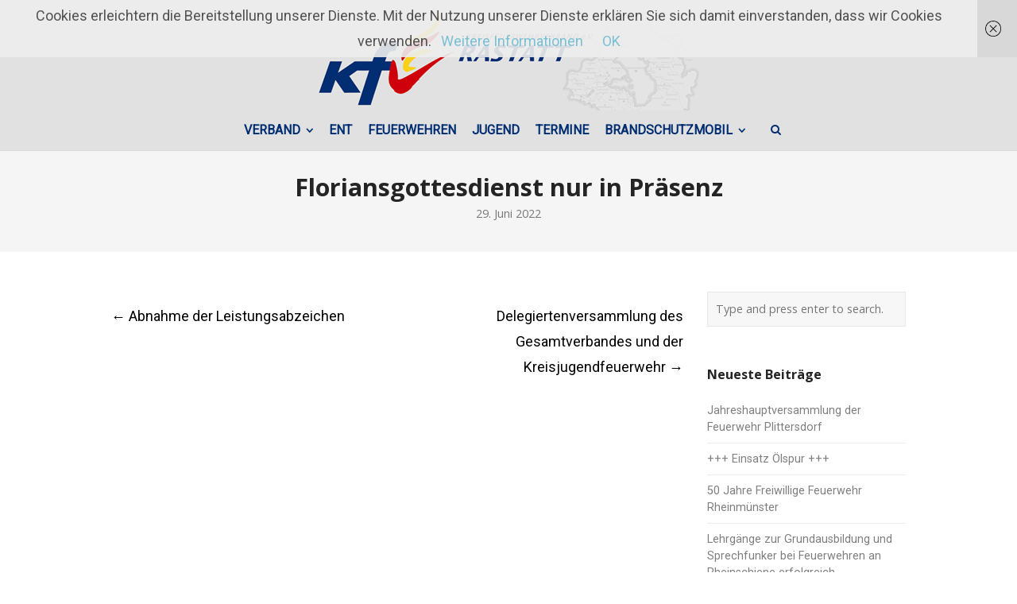

--- FILE ---
content_type: text/html; charset=UTF-8
request_url: https://kfv-rastatt.de/Termine/floriansgottesdienst-3
body_size: 14426
content:
<!DOCTYPE html>
<html lang="de">
<head>
	<meta charset="UTF-8">
	<meta name="viewport" content="width=device-width, initial-scale=1">
	<link rel="profile" href="http://gmpg.org/xfn/11">
	<link rel="pingback" href="https://kfv-rastatt.de/xmlrpc.php">
	<title>Floriansgottesdienst nur in Präsenz | Kreisfeuerwehrverband Rastatt</title>
<meta name='robots' content='max-image-preview:large' />
<link rel='dns-prefetch' href='//fonts.googleapis.com' />
<link rel="alternate" type="application/rss+xml" title="Kreisfeuerwehrverband Rastatt &raquo; Feed" href="https://kfv-rastatt.de/feed" />
<link rel="alternate" type="application/rss+xml" title="Kreisfeuerwehrverband Rastatt &raquo; Kommentar-Feed" href="https://kfv-rastatt.de/comments/feed" />
<link rel="alternate" title="oEmbed (JSON)" type="application/json+oembed" href="https://kfv-rastatt.de/wp-json/oembed/1.0/embed?url=https%3A%2F%2Fkfv-rastatt.de%2FTermine%2Ffloriansgottesdienst-3" />
<link rel="alternate" title="oEmbed (XML)" type="text/xml+oembed" href="https://kfv-rastatt.de/wp-json/oembed/1.0/embed?url=https%3A%2F%2Fkfv-rastatt.de%2FTermine%2Ffloriansgottesdienst-3&#038;format=xml" />
<style id='wp-img-auto-sizes-contain-inline-css' type='text/css'>
img:is([sizes=auto i],[sizes^="auto," i]){contain-intrinsic-size:3000px 1500px}
/*# sourceURL=wp-img-auto-sizes-contain-inline-css */
</style>
<style id='wp-emoji-styles-inline-css' type='text/css'>

	img.wp-smiley, img.emoji {
		display: inline !important;
		border: none !important;
		box-shadow: none !important;
		height: 1em !important;
		width: 1em !important;
		margin: 0 0.07em !important;
		vertical-align: -0.1em !important;
		background: none !important;
		padding: 0 !important;
	}
/*# sourceURL=wp-emoji-styles-inline-css */
</style>
<style id='wp-block-library-inline-css' type='text/css'>
:root{--wp-block-synced-color:#7a00df;--wp-block-synced-color--rgb:122,0,223;--wp-bound-block-color:var(--wp-block-synced-color);--wp-editor-canvas-background:#ddd;--wp-admin-theme-color:#007cba;--wp-admin-theme-color--rgb:0,124,186;--wp-admin-theme-color-darker-10:#006ba1;--wp-admin-theme-color-darker-10--rgb:0,107,160.5;--wp-admin-theme-color-darker-20:#005a87;--wp-admin-theme-color-darker-20--rgb:0,90,135;--wp-admin-border-width-focus:2px}@media (min-resolution:192dpi){:root{--wp-admin-border-width-focus:1.5px}}.wp-element-button{cursor:pointer}:root .has-very-light-gray-background-color{background-color:#eee}:root .has-very-dark-gray-background-color{background-color:#313131}:root .has-very-light-gray-color{color:#eee}:root .has-very-dark-gray-color{color:#313131}:root .has-vivid-green-cyan-to-vivid-cyan-blue-gradient-background{background:linear-gradient(135deg,#00d084,#0693e3)}:root .has-purple-crush-gradient-background{background:linear-gradient(135deg,#34e2e4,#4721fb 50%,#ab1dfe)}:root .has-hazy-dawn-gradient-background{background:linear-gradient(135deg,#faaca8,#dad0ec)}:root .has-subdued-olive-gradient-background{background:linear-gradient(135deg,#fafae1,#67a671)}:root .has-atomic-cream-gradient-background{background:linear-gradient(135deg,#fdd79a,#004a59)}:root .has-nightshade-gradient-background{background:linear-gradient(135deg,#330968,#31cdcf)}:root .has-midnight-gradient-background{background:linear-gradient(135deg,#020381,#2874fc)}:root{--wp--preset--font-size--normal:16px;--wp--preset--font-size--huge:42px}.has-regular-font-size{font-size:1em}.has-larger-font-size{font-size:2.625em}.has-normal-font-size{font-size:var(--wp--preset--font-size--normal)}.has-huge-font-size{font-size:var(--wp--preset--font-size--huge)}.has-text-align-center{text-align:center}.has-text-align-left{text-align:left}.has-text-align-right{text-align:right}.has-fit-text{white-space:nowrap!important}#end-resizable-editor-section{display:none}.aligncenter{clear:both}.items-justified-left{justify-content:flex-start}.items-justified-center{justify-content:center}.items-justified-right{justify-content:flex-end}.items-justified-space-between{justify-content:space-between}.screen-reader-text{border:0;clip-path:inset(50%);height:1px;margin:-1px;overflow:hidden;padding:0;position:absolute;width:1px;word-wrap:normal!important}.screen-reader-text:focus{background-color:#ddd;clip-path:none;color:#444;display:block;font-size:1em;height:auto;left:5px;line-height:normal;padding:15px 23px 14px;text-decoration:none;top:5px;width:auto;z-index:100000}html :where(.has-border-color){border-style:solid}html :where([style*=border-top-color]){border-top-style:solid}html :where([style*=border-right-color]){border-right-style:solid}html :where([style*=border-bottom-color]){border-bottom-style:solid}html :where([style*=border-left-color]){border-left-style:solid}html :where([style*=border-width]){border-style:solid}html :where([style*=border-top-width]){border-top-style:solid}html :where([style*=border-right-width]){border-right-style:solid}html :where([style*=border-bottom-width]){border-bottom-style:solid}html :where([style*=border-left-width]){border-left-style:solid}html :where(img[class*=wp-image-]){height:auto;max-width:100%}:where(figure){margin:0 0 1em}html :where(.is-position-sticky){--wp-admin--admin-bar--position-offset:var(--wp-admin--admin-bar--height,0px)}@media screen and (max-width:600px){html :where(.is-position-sticky){--wp-admin--admin-bar--position-offset:0px}}

/*# sourceURL=wp-block-library-inline-css */
</style><link rel='stylesheet' id='wc-blocks-style-css' href='https://kfv-rastatt.de/wp-content/plugins/woocommerce/assets/client/blocks/wc-blocks.css?ver=wc-10.4.3' type='text/css' media='all' />
<style id='global-styles-inline-css' type='text/css'>
:root{--wp--preset--aspect-ratio--square: 1;--wp--preset--aspect-ratio--4-3: 4/3;--wp--preset--aspect-ratio--3-4: 3/4;--wp--preset--aspect-ratio--3-2: 3/2;--wp--preset--aspect-ratio--2-3: 2/3;--wp--preset--aspect-ratio--16-9: 16/9;--wp--preset--aspect-ratio--9-16: 9/16;--wp--preset--color--black: #000000;--wp--preset--color--cyan-bluish-gray: #abb8c3;--wp--preset--color--white: #ffffff;--wp--preset--color--pale-pink: #f78da7;--wp--preset--color--vivid-red: #cf2e2e;--wp--preset--color--luminous-vivid-orange: #ff6900;--wp--preset--color--luminous-vivid-amber: #fcb900;--wp--preset--color--light-green-cyan: #7bdcb5;--wp--preset--color--vivid-green-cyan: #00d084;--wp--preset--color--pale-cyan-blue: #8ed1fc;--wp--preset--color--vivid-cyan-blue: #0693e3;--wp--preset--color--vivid-purple: #9b51e0;--wp--preset--gradient--vivid-cyan-blue-to-vivid-purple: linear-gradient(135deg,rgb(6,147,227) 0%,rgb(155,81,224) 100%);--wp--preset--gradient--light-green-cyan-to-vivid-green-cyan: linear-gradient(135deg,rgb(122,220,180) 0%,rgb(0,208,130) 100%);--wp--preset--gradient--luminous-vivid-amber-to-luminous-vivid-orange: linear-gradient(135deg,rgb(252,185,0) 0%,rgb(255,105,0) 100%);--wp--preset--gradient--luminous-vivid-orange-to-vivid-red: linear-gradient(135deg,rgb(255,105,0) 0%,rgb(207,46,46) 100%);--wp--preset--gradient--very-light-gray-to-cyan-bluish-gray: linear-gradient(135deg,rgb(238,238,238) 0%,rgb(169,184,195) 100%);--wp--preset--gradient--cool-to-warm-spectrum: linear-gradient(135deg,rgb(74,234,220) 0%,rgb(151,120,209) 20%,rgb(207,42,186) 40%,rgb(238,44,130) 60%,rgb(251,105,98) 80%,rgb(254,248,76) 100%);--wp--preset--gradient--blush-light-purple: linear-gradient(135deg,rgb(255,206,236) 0%,rgb(152,150,240) 100%);--wp--preset--gradient--blush-bordeaux: linear-gradient(135deg,rgb(254,205,165) 0%,rgb(254,45,45) 50%,rgb(107,0,62) 100%);--wp--preset--gradient--luminous-dusk: linear-gradient(135deg,rgb(255,203,112) 0%,rgb(199,81,192) 50%,rgb(65,88,208) 100%);--wp--preset--gradient--pale-ocean: linear-gradient(135deg,rgb(255,245,203) 0%,rgb(182,227,212) 50%,rgb(51,167,181) 100%);--wp--preset--gradient--electric-grass: linear-gradient(135deg,rgb(202,248,128) 0%,rgb(113,206,126) 100%);--wp--preset--gradient--midnight: linear-gradient(135deg,rgb(2,3,129) 0%,rgb(40,116,252) 100%);--wp--preset--font-size--small: 13px;--wp--preset--font-size--medium: 20px;--wp--preset--font-size--large: 36px;--wp--preset--font-size--x-large: 42px;--wp--preset--spacing--20: 0.44rem;--wp--preset--spacing--30: 0.67rem;--wp--preset--spacing--40: 1rem;--wp--preset--spacing--50: 1.5rem;--wp--preset--spacing--60: 2.25rem;--wp--preset--spacing--70: 3.38rem;--wp--preset--spacing--80: 5.06rem;--wp--preset--shadow--natural: 6px 6px 9px rgba(0, 0, 0, 0.2);--wp--preset--shadow--deep: 12px 12px 50px rgba(0, 0, 0, 0.4);--wp--preset--shadow--sharp: 6px 6px 0px rgba(0, 0, 0, 0.2);--wp--preset--shadow--outlined: 6px 6px 0px -3px rgb(255, 255, 255), 6px 6px rgb(0, 0, 0);--wp--preset--shadow--crisp: 6px 6px 0px rgb(0, 0, 0);}:where(.is-layout-flex){gap: 0.5em;}:where(.is-layout-grid){gap: 0.5em;}body .is-layout-flex{display: flex;}.is-layout-flex{flex-wrap: wrap;align-items: center;}.is-layout-flex > :is(*, div){margin: 0;}body .is-layout-grid{display: grid;}.is-layout-grid > :is(*, div){margin: 0;}:where(.wp-block-columns.is-layout-flex){gap: 2em;}:where(.wp-block-columns.is-layout-grid){gap: 2em;}:where(.wp-block-post-template.is-layout-flex){gap: 1.25em;}:where(.wp-block-post-template.is-layout-grid){gap: 1.25em;}.has-black-color{color: var(--wp--preset--color--black) !important;}.has-cyan-bluish-gray-color{color: var(--wp--preset--color--cyan-bluish-gray) !important;}.has-white-color{color: var(--wp--preset--color--white) !important;}.has-pale-pink-color{color: var(--wp--preset--color--pale-pink) !important;}.has-vivid-red-color{color: var(--wp--preset--color--vivid-red) !important;}.has-luminous-vivid-orange-color{color: var(--wp--preset--color--luminous-vivid-orange) !important;}.has-luminous-vivid-amber-color{color: var(--wp--preset--color--luminous-vivid-amber) !important;}.has-light-green-cyan-color{color: var(--wp--preset--color--light-green-cyan) !important;}.has-vivid-green-cyan-color{color: var(--wp--preset--color--vivid-green-cyan) !important;}.has-pale-cyan-blue-color{color: var(--wp--preset--color--pale-cyan-blue) !important;}.has-vivid-cyan-blue-color{color: var(--wp--preset--color--vivid-cyan-blue) !important;}.has-vivid-purple-color{color: var(--wp--preset--color--vivid-purple) !important;}.has-black-background-color{background-color: var(--wp--preset--color--black) !important;}.has-cyan-bluish-gray-background-color{background-color: var(--wp--preset--color--cyan-bluish-gray) !important;}.has-white-background-color{background-color: var(--wp--preset--color--white) !important;}.has-pale-pink-background-color{background-color: var(--wp--preset--color--pale-pink) !important;}.has-vivid-red-background-color{background-color: var(--wp--preset--color--vivid-red) !important;}.has-luminous-vivid-orange-background-color{background-color: var(--wp--preset--color--luminous-vivid-orange) !important;}.has-luminous-vivid-amber-background-color{background-color: var(--wp--preset--color--luminous-vivid-amber) !important;}.has-light-green-cyan-background-color{background-color: var(--wp--preset--color--light-green-cyan) !important;}.has-vivid-green-cyan-background-color{background-color: var(--wp--preset--color--vivid-green-cyan) !important;}.has-pale-cyan-blue-background-color{background-color: var(--wp--preset--color--pale-cyan-blue) !important;}.has-vivid-cyan-blue-background-color{background-color: var(--wp--preset--color--vivid-cyan-blue) !important;}.has-vivid-purple-background-color{background-color: var(--wp--preset--color--vivid-purple) !important;}.has-black-border-color{border-color: var(--wp--preset--color--black) !important;}.has-cyan-bluish-gray-border-color{border-color: var(--wp--preset--color--cyan-bluish-gray) !important;}.has-white-border-color{border-color: var(--wp--preset--color--white) !important;}.has-pale-pink-border-color{border-color: var(--wp--preset--color--pale-pink) !important;}.has-vivid-red-border-color{border-color: var(--wp--preset--color--vivid-red) !important;}.has-luminous-vivid-orange-border-color{border-color: var(--wp--preset--color--luminous-vivid-orange) !important;}.has-luminous-vivid-amber-border-color{border-color: var(--wp--preset--color--luminous-vivid-amber) !important;}.has-light-green-cyan-border-color{border-color: var(--wp--preset--color--light-green-cyan) !important;}.has-vivid-green-cyan-border-color{border-color: var(--wp--preset--color--vivid-green-cyan) !important;}.has-pale-cyan-blue-border-color{border-color: var(--wp--preset--color--pale-cyan-blue) !important;}.has-vivid-cyan-blue-border-color{border-color: var(--wp--preset--color--vivid-cyan-blue) !important;}.has-vivid-purple-border-color{border-color: var(--wp--preset--color--vivid-purple) !important;}.has-vivid-cyan-blue-to-vivid-purple-gradient-background{background: var(--wp--preset--gradient--vivid-cyan-blue-to-vivid-purple) !important;}.has-light-green-cyan-to-vivid-green-cyan-gradient-background{background: var(--wp--preset--gradient--light-green-cyan-to-vivid-green-cyan) !important;}.has-luminous-vivid-amber-to-luminous-vivid-orange-gradient-background{background: var(--wp--preset--gradient--luminous-vivid-amber-to-luminous-vivid-orange) !important;}.has-luminous-vivid-orange-to-vivid-red-gradient-background{background: var(--wp--preset--gradient--luminous-vivid-orange-to-vivid-red) !important;}.has-very-light-gray-to-cyan-bluish-gray-gradient-background{background: var(--wp--preset--gradient--very-light-gray-to-cyan-bluish-gray) !important;}.has-cool-to-warm-spectrum-gradient-background{background: var(--wp--preset--gradient--cool-to-warm-spectrum) !important;}.has-blush-light-purple-gradient-background{background: var(--wp--preset--gradient--blush-light-purple) !important;}.has-blush-bordeaux-gradient-background{background: var(--wp--preset--gradient--blush-bordeaux) !important;}.has-luminous-dusk-gradient-background{background: var(--wp--preset--gradient--luminous-dusk) !important;}.has-pale-ocean-gradient-background{background: var(--wp--preset--gradient--pale-ocean) !important;}.has-electric-grass-gradient-background{background: var(--wp--preset--gradient--electric-grass) !important;}.has-midnight-gradient-background{background: var(--wp--preset--gradient--midnight) !important;}.has-small-font-size{font-size: var(--wp--preset--font-size--small) !important;}.has-medium-font-size{font-size: var(--wp--preset--font-size--medium) !important;}.has-large-font-size{font-size: var(--wp--preset--font-size--large) !important;}.has-x-large-font-size{font-size: var(--wp--preset--font-size--x-large) !important;}
/*# sourceURL=global-styles-inline-css */
</style>

<style id='classic-theme-styles-inline-css' type='text/css'>
/*! This file is auto-generated */
.wp-block-button__link{color:#fff;background-color:#32373c;border-radius:9999px;box-shadow:none;text-decoration:none;padding:calc(.667em + 2px) calc(1.333em + 2px);font-size:1.125em}.wp-block-file__button{background:#32373c;color:#fff;text-decoration:none}
/*# sourceURL=/wp-includes/css/classic-themes.min.css */
</style>
<link rel='stylesheet' id='contact-form-7-css' href='https://kfv-rastatt.de/wp-content/plugins/contact-form-7/includes/css/styles.css?ver=6.1.4' type='text/css' media='all' />
<style id='woocommerce-inline-inline-css' type='text/css'>
.woocommerce form .form-row .required { visibility: visible; }
/*# sourceURL=woocommerce-inline-inline-css */
</style>
<link rel='stylesheet' id='create-fonts-css' href='//fonts.googleapis.com/css?family=Montserrat%3A400%2C700%7COpen+Sans%3A300%2C400%2C700%2C300italic%2C400italic%2C700italic&#038;subset=latin%2Clatin-ext' type='text/css' media='all' />
<link rel='stylesheet' id='spba-animate-css' href='https://kfv-rastatt.de/wp-content/themes/themetrust-create/css/animate.min.css?ver=1.0' type='text/css' media='all' />
<link rel='stylesheet' id='jquery-background-video-css' href='https://kfv-rastatt.de/wp-content/themes/themetrust-create/css/jquery.background-video.css?ver=6.9' type='text/css' media='all' />
<link rel='stylesheet' id='so_video_background-css' href='https://kfv-rastatt.de/wp-content/themes/themetrust-create/css/so_video_background.css?ver=6.9' type='text/css' media='all' />
<link rel='stylesheet' id='jquery-lazyloadxt-spinner-css-css' href='//kfv-rastatt.de/wp-content/plugins/a3-lazy-load/assets/css/jquery.lazyloadxt.spinner.css?ver=6.9' type='text/css' media='all' />
<link rel='stylesheet' id='sib-front-css-css' href='https://kfv-rastatt.de/wp-content/plugins/mailin/css/mailin-front.css?ver=6.9' type='text/css' media='all' />
<link rel='stylesheet' id='create-style-css' href='https://kfv-rastatt.de/wp-content/themes/themetrust-create/style.css?ver=5' type='text/css' media='all' />
<link rel='stylesheet' id='create-owl-carousel-css' href='https://kfv-rastatt.de/wp-content/themes/themetrust-create/css/owl.carousel.css?ver=1.3.3' type='text/css' media='all' />
<link rel='stylesheet' id='create-owl-theme-css' href='https://kfv-rastatt.de/wp-content/themes/themetrust-create/css/owl.theme.css?ver=1.3.3' type='text/css' media='all' />
<link rel='stylesheet' id='create-prettyphoto-css' href='https://kfv-rastatt.de/wp-content/themes/themetrust-create/css/prettyPhoto.css?ver=3.1.6' type='text/css' media='all' />
<link rel='stylesheet' id='superfish-css' href='https://kfv-rastatt.de/wp-content/themes/themetrust-create/css/superfish.css?ver=1.7.5' type='text/css' media='all' />
<link rel='stylesheet' id='create-woocommerce-css' href='https://kfv-rastatt.de/wp-content/themes/themetrust-create/css/woocommerce.css?ver=1.0' type='text/css' media='all' />
<link rel='stylesheet' id='create-loader-main-css' href='https://kfv-rastatt.de/wp-content/themes/themetrust-create/css/loaders/spinkit.css?ver=1.0' type='text/css' media='all' />
<link rel='stylesheet' id='create-loader-animation-css' href='https://kfv-rastatt.de/wp-content/themes/themetrust-create/css/loaders/rotating-plane.css?ver=1.0' type='text/css' media='all' />
<link rel='stylesheet' id='create-font-awesome-css' href='https://kfv-rastatt.de/wp-content/themes/themetrust-create/css/font-awesome.min.css?ver=4.0.3' type='text/css' media='all' />
<!--n2css--><!--n2js--><script type="text/javascript" src="https://kfv-rastatt.de/wp-includes/js/jquery/jquery.min.js?ver=3.7.1" id="jquery-core-js"></script>
<script type="text/javascript" src="https://kfv-rastatt.de/wp-includes/js/jquery/jquery-migrate.min.js?ver=3.4.1" id="jquery-migrate-js"></script>
<script type="text/javascript" src="https://kfv-rastatt.de/wp-content/plugins/woocommerce/assets/js/jquery-blockui/jquery.blockUI.min.js?ver=2.7.0-wc.10.4.3" id="wc-jquery-blockui-js" defer="defer" data-wp-strategy="defer"></script>
<script type="text/javascript" id="wc-add-to-cart-js-extra">
/* <![CDATA[ */
var wc_add_to_cart_params = {"ajax_url":"/wp-admin/admin-ajax.php","wc_ajax_url":"/?wc-ajax=%%endpoint%%","i18n_view_cart":"Warenkorb anzeigen","cart_url":"https://kfv-rastatt.de","is_cart":"","cart_redirect_after_add":"no"};
//# sourceURL=wc-add-to-cart-js-extra
/* ]]> */
</script>
<script type="text/javascript" src="https://kfv-rastatt.de/wp-content/plugins/woocommerce/assets/js/frontend/add-to-cart.min.js?ver=10.4.3" id="wc-add-to-cart-js" defer="defer" data-wp-strategy="defer"></script>
<script type="text/javascript" src="https://kfv-rastatt.de/wp-content/plugins/woocommerce/assets/js/js-cookie/js.cookie.min.js?ver=2.1.4-wc.10.4.3" id="wc-js-cookie-js" defer="defer" data-wp-strategy="defer"></script>
<script type="text/javascript" id="woocommerce-js-extra">
/* <![CDATA[ */
var woocommerce_params = {"ajax_url":"/wp-admin/admin-ajax.php","wc_ajax_url":"/?wc-ajax=%%endpoint%%","i18n_password_show":"Passwort anzeigen","i18n_password_hide":"Passwort ausblenden"};
//# sourceURL=woocommerce-js-extra
/* ]]> */
</script>
<script type="text/javascript" src="https://kfv-rastatt.de/wp-content/plugins/woocommerce/assets/js/frontend/woocommerce.min.js?ver=10.4.3" id="woocommerce-js" defer="defer" data-wp-strategy="defer"></script>
<script type="text/javascript" id="sib-front-js-js-extra">
/* <![CDATA[ */
var sibErrMsg = {"invalidMail":"Please fill out valid email address","requiredField":"Please fill out required fields","invalidDateFormat":"Please fill out valid date format","invalidSMSFormat":"Please fill out valid phone number"};
var ajax_sib_front_object = {"ajax_url":"https://kfv-rastatt.de/wp-admin/admin-ajax.php","ajax_nonce":"ed627fe7a6","flag_url":"https://kfv-rastatt.de/wp-content/plugins/mailin/img/flags/"};
//# sourceURL=sib-front-js-js-extra
/* ]]> */
</script>
<script type="text/javascript" src="https://kfv-rastatt.de/wp-content/plugins/mailin/js/mailin-front.js?ver=1768462685" id="sib-front-js-js"></script>
<script type="text/javascript" src="https://kfv-rastatt.de/wp-content/themes/themetrust-create/js/imagesloaded.js?ver=3.1.6" id="create-imagesloaded-js"></script>
<link rel="https://api.w.org/" href="https://kfv-rastatt.de/wp-json/" /><link rel="EditURI" type="application/rsd+xml" title="RSD" href="https://kfv-rastatt.de/xmlrpc.php?rsd" />
<meta name="generator" content="WordPress 6.9" />
<meta name="generator" content="WooCommerce 10.4.3" />
<link rel="canonical" href="https://kfv-rastatt.de/Termine/floriansgottesdienst-3" />
<link rel='shortlink' href='https://kfv-rastatt.de/?p=4208' />

        <script type="text/javascript">
            var jQueryMigrateHelperHasSentDowngrade = false;

			window.onerror = function( msg, url, line, col, error ) {
				// Break out early, do not processing if a downgrade reqeust was already sent.
				if ( jQueryMigrateHelperHasSentDowngrade ) {
					return true;
                }

				var xhr = new XMLHttpRequest();
				var nonce = '8843e77141';
				var jQueryFunctions = [
					'andSelf',
					'browser',
					'live',
					'boxModel',
					'support.boxModel',
					'size',
					'swap',
					'clean',
					'sub',
                ];
				var match_pattern = /\)\.(.+?) is not a function/;
                var erroredFunction = msg.match( match_pattern );

                // If there was no matching functions, do not try to downgrade.
                if ( null === erroredFunction || typeof erroredFunction !== 'object' || typeof erroredFunction[1] === "undefined" || -1 === jQueryFunctions.indexOf( erroredFunction[1] ) ) {
                    return true;
                }

                // Set that we've now attempted a downgrade request.
                jQueryMigrateHelperHasSentDowngrade = true;

				xhr.open( 'POST', 'https://kfv-rastatt.de/wp-admin/admin-ajax.php' );
				xhr.setRequestHeader( 'Content-Type', 'application/x-www-form-urlencoded' );
				xhr.onload = function () {
					var response,
                        reload = false;

					if ( 200 === xhr.status ) {
                        try {
                        	response = JSON.parse( xhr.response );

                        	reload = response.data.reload;
                        } catch ( e ) {
                        	reload = false;
                        }
                    }

					// Automatically reload the page if a deprecation caused an automatic downgrade, ensure visitors get the best possible experience.
					if ( reload ) {
						location.reload();
                    }
				};

				xhr.send( encodeURI( 'action=jquery-migrate-downgrade-version&_wpnonce=' + nonce ) );

				// Suppress error alerts in older browsers
				return true;
			}
        </script>

							<link rel="shortcut icon" href="https://kfv-rastatt.de/wp-content/uploads/2020/12/kfv_header_120px.png" />
				<meta name="generator" content="create  2.0" />

		<!--[if IE 8]>
		<link rel="stylesheet" href="https://kfv-rastatt.de/wp-content/themes/themetrust-create/css/ie8.css" type="text/css" media="screen" />
		<![endif]-->
		<!--[if IE]><script src="http://html5shiv.googlecode.com/svn/trunk/html5.js"></script><![endif]-->

		
		<style>

			
			
			
						body { color: #515151; }
			
			
			
			
			
						#site-header { background-color: #e1e1e1; }
			
						#site-header.sticky, #site-header.sticky .header-search { background-color: #e1e1e1; }
			
			
							.main-nav ul li,
				.secondary-nav span,
				.secondary-nav a { color: #012e72 !important; }
			
			
			
			
							#site-header.sticky .header-search *,
				#site-header.sticky #search-toggle-close,
				.sticky .main-nav ul li,
				.sticky .secondary-nav span,
				.sticky .secondary-nav a { color: #012e72 !important; }
			
			
			
			
			
			
			
			
			
			
			
			
			
			
			
			
			
							#footer { background-color: #5e5e5e; }
			
							#footer * { color: #ffffff !important; }
			
			
			
			
			
			

		
			
			
			
			
							@media only screen and (max-width: 780px){
					#site-header.main #logo .site-title img { max-width: 300px !important; }
				}
			
		
			
			
			
		
							.inline-header #site-header.main .nav-holder { height: 120px; }
				.inline-header #site-header.main #logo { height: 120px; }
				.inline-header #site-header.main .nav-holder,
				.inline-header #site-header.main .main-nav ul > li,
				.inline-header #site-header.main .main-nav ul > li > a,
				#site-header.main .main-nav #menu-main-menu > li > span,
				#site-header.main .secondary-nav a,
				#site-header.main .secondary-nav span  { line-height: 120px; height: 120px;}
			
							#site-header.sticky .inside .nav-holder { height: 80px !important; }
				#site-header.sticky #logo { height: 80px !important; }
				#site-header.sticky .nav-holder,
				#site-header.sticky .main-nav ul > li,
				#site-header.sticky .main-nav ul > li > a,
				#site-header.sticky .main-nav ul > li > span,
				#site-header.sticky .secondary-nav a,
				#site-header.sticky .secondary-nav span  { line-height: 80px; height: 80px;}
			
			
		
		.event-content p {
    font-size: 1.4em;
}
		</style>

					<!-- ThemeTrust Google Font Picker -->
					<link href='//fonts.googleapis.com/css?family=Roboto' rel='stylesheet' type='text/css'>										
					<style type="text/css">body { 
												font-family: 'Roboto'; 
											}</style>

									
					<style type="text/css">li { 
											}</style>

									
					<style type="text/css">#primary header.main h1.entry-title { 
											}</style>

									
					<style type="text/css">.main-nav ul li a, .main-nav ul li span { 
						 font-size: 16px;					}</style>

					<noscript><style>.woocommerce-product-gallery{ opacity: 1 !important; }</style></noscript>
			<style type="text/css" id="wp-custom-css">
			/*
Füge deinen eigenen CSS-Code nach diesem Kommentar hinter dem abschließenden Schrägstrich ein. 

Klicke auf das Hilfe-Symbol oben, um mehr zu erfahren.
*/

div.terminestart {
	font-size:0.8em; 
}

div.terminestart h3 {
	font-size:1.4em;
	word-wrap: break-word;
}

div.listenormal ol, div.listenormal ul {

	font-size: 1.1em;
	line-height:1.3em;
}

div.listenormal li>ol {
	padding-top:10px;
	margin-bottom:-10px;
    font-size: 1.3em;	
}

div.imgtransparent>div {
	background-color: silver;
	background-color: hsla(0, 0%, 100%, 0.4);
}

div.imgtransparent2>div {
	background-color: silver;
	background-color: hsla(0, 0%, 100%, 0.75);
}

div.textwidget>p {
	padding-bottom: 10px;
	line-height: 1.4em;
}
div.textwidget>h4 {
	padding-top: 10px;
}		</style>
		</head>

<body class="wp-singular el_events-template-default single single-el_events postid-4208 wp-theme-themetrust-create theme-themetrust-create woocommerce-no-js chrome osx full-width top-header stacked-header sticky-header">

		<div id="scroll-to-top"><span></span></div>
		<!-- Slide Panel -->
	<div id="slide-panel">
		<div class="hidden-scroll">
			<div class="inner has-mobile-menu">
				
				<nav id="slide-mobile-menu" class="menu-main-menu-container"><ul id="menu-main-menu" class="collapse sidebar"><li id="menu-item-1339" class="menu-item menu-item-type-post_type menu-item-object-page menu-item-has-children menu-item-1339"><a href="https://kfv-rastatt.de/test/verband">Verband</a>
<ul class="sub-menu">
	<li id="menu-item-2252" class="menu-item menu-item-type-post_type menu-item-object-page menu-item-2252"><a href="https://kfv-rastatt.de/test/verband">Vorstand</a></li>
	<li id="menu-item-1550" class="menu-item menu-item-type-post_type menu-item-object-page menu-item-1550"><a href="https://kfv-rastatt.de/test/verband/ehrungen">Ehrungen</a></li>
	<li id="menu-item-1483" class="menu-item menu-item-type-post_type menu-item-object-page menu-item-1483"><a href="https://kfv-rastatt.de/test/verband/leitbild">Leitbild</a></li>
	<li id="menu-item-1366" class="menu-item menu-item-type-post_type menu-item-object-page menu-item-1366"><a href="https://kfv-rastatt.de/test/verband/satzung">Satzung</a></li>
</ul>
</li>
<li id="menu-item-3052" class="menu-item menu-item-type-post_type menu-item-object-page menu-item-3052"><a href="https://kfv-rastatt.de/test/ent">ENT</a></li>
<li id="menu-item-1632" class="menu-item menu-item-type-post_type menu-item-object-page menu-item-1632"><a href="https://kfv-rastatt.de/test/feuerwehren">Feuerwehren</a></li>
<li id="menu-item-1710" class="menu-item menu-item-type-post_type menu-item-object-page menu-item-1710"><a href="https://kfv-rastatt.de/test/jugend">Jugend</a></li>
<li id="menu-item-1709" class="menu-item menu-item-type-post_type menu-item-object-page menu-item-1709"><a href="https://kfv-rastatt.de/test/termine">Termine</a></li>
<li id="menu-item-1682" class="menu-item menu-item-type-post_type menu-item-object-page menu-item-has-children menu-item-1682"><a href="https://kfv-rastatt.de/test/brandschutzmobil">Brandschutzmobil</a>
<ul class="sub-menu">
	<li id="menu-item-1702" class="menu-item menu-item-type-post_type menu-item-object-page menu-item-1702"><a href="https://kfv-rastatt.de/test/brandschutzmobil/termine">Termine</a></li>
	<li id="menu-item-1701" class="menu-item menu-item-type-post_type menu-item-object-page menu-item-1701"><a href="https://kfv-rastatt.de/test/brandschutzmobil/reservierung">Reservierung</a></li>
	<li id="menu-item-1700" class="menu-item menu-item-type-post_type menu-item-object-page menu-item-1700"><a href="https://kfv-rastatt.de/test/brandschutzmobil/nutzungsbedingungen">Nutzungsbedingungen</a></li>
</ul>
</li>
</ul></nav>
									<div class="widget-area desktop" role="complementary">
						<div id="text-2" class="widget-box widget widget_text"><div class="inside"><h3 class="widget-title">About Create</h3>			<div class="textwidget"><p>Create is a multi-purpose WordPress theme that gives you the power to create many different styles of websites. </p>
<p><a href="your-url-goes-here" class="fa fa-twitter"></a><a href="your-url-goes-here" class="fa fa-dribbble"></a><a href="your-url-goes-here" class="fa fa-instagram"></a></p>
</div>
		</div></div>					</div><!-- .widget-area-desktop -->
											</div><!-- .inner -->
		</div>
		<span id="menu-toggle-close" class="menu-toggle right close slide" data-target="slide-panel"><span></span></span>
	</div><!-- /slide-panel-->
	

<div id="site-wrap">
<div id="main-container">
							<header id="site-header" class="main ">
								<div id="header-search" class="header-search">
					<div class="inside">
						<div class="form-wrap">
						<form role="search" method="get" id="searchform" class="searchform clear" action="https://kfv-rastatt.de/">
														<input type="text" placeholder="Type and press enter to search." name="s" id="s" />
							<span id="search-toggle-close" class="search-toggle right close" data-target="header-search" ></span>
						</form>

						</div>
					</div>
				</div>
								<div class="inside logo-and-nav clearfix">

															
					<div id="logo" class="has-sticky-logo">
											<h2 class="site-title"><a href="https://kfv-rastatt.de"><img src="https://kfv-rastatt.de/wp-content/uploads/2017/10/kfv_header_120px.png" alt="Kreisfeuerwehrverband Rastatt" /></a></h2>
					
											<h2 class="site-title sticky"><a href="https://kfv-rastatt.de"><img src="https://kfv-rastatt.de/wp-content/uploads/2017/10/kfv_header_80px.png" alt="Kreisfeuerwehrverband Rastatt" /></a></h2>
										</div>

					
					<div class="nav-holder">

						<div class="main-nav clearfix">
						<ul id="menu-main-menu-1" class="main-menu sf-menu"><li class="menu-item menu-item-type-post_type menu-item-object-page menu-item-has-children menu-item-1339 depth-0"><a href="https://kfv-rastatt.de/test/verband" class="link link-depth-0"><span>Verband</span></a>
<ul class="sub-menu">
	<li class="menu-item menu-item-type-post_type menu-item-object-page menu-item-2252 depth-1"><a href="https://kfv-rastatt.de/test/verband" class="link link-depth-1"><span>Vorstand</span></a></li>
	<li class="menu-item menu-item-type-post_type menu-item-object-page menu-item-1550 depth-1"><a href="https://kfv-rastatt.de/test/verband/ehrungen" class="link link-depth-1"><span>Ehrungen</span></a></li>
	<li class="menu-item menu-item-type-post_type menu-item-object-page menu-item-1483 depth-1"><a href="https://kfv-rastatt.de/test/verband/leitbild" class="link link-depth-1"><span>Leitbild</span></a></li>
	<li class="menu-item menu-item-type-post_type menu-item-object-page menu-item-1366 depth-1"><a href="https://kfv-rastatt.de/test/verband/satzung" class="link link-depth-1"><span>Satzung</span></a></li>
</ul>
</li>
<li class="menu-item menu-item-type-post_type menu-item-object-page menu-item-3052 depth-0"><a href="https://kfv-rastatt.de/test/ent" class="link link-depth-0"><span>ENT</span></a></li>
<li class="menu-item menu-item-type-post_type menu-item-object-page menu-item-1632 depth-0"><a href="https://kfv-rastatt.de/test/feuerwehren" class="link link-depth-0"><span>Feuerwehren</span></a></li>
<li class="menu-item menu-item-type-post_type menu-item-object-page menu-item-1710 depth-0"><a href="https://kfv-rastatt.de/test/jugend" class="link link-depth-0"><span>Jugend</span></a></li>
<li class="menu-item menu-item-type-post_type menu-item-object-page menu-item-1709 depth-0"><a href="https://kfv-rastatt.de/test/termine" class="link link-depth-0"><span>Termine</span></a></li>
<li class="menu-item menu-item-type-post_type menu-item-object-page menu-item-has-children menu-item-1682 depth-0"><a href="https://kfv-rastatt.de/test/brandschutzmobil" class="link link-depth-0"><span>Brandschutzmobil</span></a>
<ul class="sub-menu">
	<li class="menu-item menu-item-type-post_type menu-item-object-page menu-item-1702 depth-1"><a href="https://kfv-rastatt.de/test/brandschutzmobil/termine" class="link link-depth-1"><span>Termine</span></a></li>
	<li class="menu-item menu-item-type-post_type menu-item-object-page menu-item-1701 depth-1"><a href="https://kfv-rastatt.de/test/brandschutzmobil/reservierung" class="link link-depth-1"><span>Reservierung</span></a></li>
	<li class="menu-item menu-item-type-post_type menu-item-object-page menu-item-1700 depth-1"><a href="https://kfv-rastatt.de/test/brandschutzmobil/nutzungsbedingungen" class="link link-depth-1"><span>Nutzungsbedingungen</span></a></li>
</ul>
</li>
</ul>						</div>

						<div class="secondary-nav clearfix">

							
														<span id="search-toggle-open" class="search-toggle right open" data-target="header-search" ></span>
							
							<span id="menu-toggle-open" class="menu-toggle right open slide " data-target="slide-menu" ></span>


						</div>
					</div>

				</div>

			</header><!-- #site-header -->
						<div id="middle">	<div id="primary" class="content-area blog">
		
		<header class="main entry-header " >
			<div class="inner">
			<div class="title">	
							
				<h1 class="entry-title">Floriansgottesdienst nur in Präsenz</h1>					<span class="meta ">
						<span>29. Juni 2022</span>					</span>
						</div>
			</div><!-- .inner -->
		</header><!-- .entry-header -->
		
		<main id="main" class="site-main" role="main">
			<div class="body-wrap clear">
			
			<article id="post-4208" class="content-main post-4208 el_events type-el_events status-publish hentry el_eventcategory-termine el_eventcategory-termine-feuerwehren el_eventcategory-termine-kfv">
				<span class="entry-title" style="display: none;">Floriansgottesdienst nur in Präsenz</span><span class="vcard" style="display: none;"><span class="fn"><a href="https://kfv-rastatt.de/author/roland-haenel" title="Beiträge von Roland Haenel" rel="author">Roland Haenel</a></span></span><span class="updated" style="display:none;">2023-04-28T11:33:19+01:00</span>				
	
		<div class="entry-content">
						
								</div><!-- .entry-content -->
	
				
				<footer class="post-nav">
									
							<nav class="navigation post-navigation" role="navigation">
			<h1 class="screen-reader-text">Post navigation</h1>

			<div class="nav-links clear">
				<div class="nav-next"><a href="https://kfv-rastatt.de/Termine/leistungsabzeichen" rel="next"><span class="meta-nav">&larr;</span> Abnahme der Leistungsabzeichen</a></div><div class="nav-previous"><a href="https://kfv-rastatt.de/Termine/delegiertenversammlung-des-gesamtverbandes-und-der-kreisjugendfeuerwehr" rel="prev">Delegiertenversammlung des Gesamtverbandes und der Kreisjugendfeuerwehr <span class="meta-nav">&rarr;</span></a></div>			</div>
			<div class="clear"></div>
			<!-- .nav-links -->
		</nav><!-- .navigation -->
						
				</footer>
				
				
			</article><!-- #post-## -->
			
			
<aside class="sidebar">
	<div id="search-2" class="widget-box widget widget_search"><div class="inside">
<form method="get" id="searchform"   action="https://kfv-rastatt.de/">
<input type="text" class="search" placeholder="Type and press enter to search." name="s" id="s" />
<input type="hidden" id="searchsubmit" />
</form></div></div>
		<div id="recent-posts-2" class="widget-box widget widget_recent_entries"><div class="inside">
		<h3 class="widget-title">Neueste Beiträge</h3>
		<ul>
											<li>
					<a href="https://kfv-rastatt.de/jahreshauptversammlung-der-feuerwehr-plittersdorf-2">Jahreshauptversammlung der Feuerwehr Plittersdorf</a>
									</li>
											<li>
					<a href="https://kfv-rastatt.de/einsatz-oelspur">+++ Einsatz Ölspur +++</a>
									</li>
											<li>
					<a href="https://kfv-rastatt.de/50-jahre-freiwillige-feuerwehr-rheinmuenster">50 Jahre Freiwillige Feuerwehr Rheinmünster</a>
									</li>
											<li>
					<a href="https://kfv-rastatt.de/lehrgaenge-zur-grundausbildung-und-sprechfunker-bei-feuerwehren-an-rheinschiene-erfolgreich">Lehrgänge zur Grundausbildung und Sprechfunker bei Feuerwehren an Rheinschiene erfolgreich</a>
									</li>
											<li>
					<a href="https://kfv-rastatt.de/infotreffen-der-leiter-der-senioren-der-feuerwehren-des-landkreis-rastatt-2">Infotreffen der Leiter der Senioren der Feuerwehren des Landkreis Rastatt</a>
									</li>
					</ul>

		</div></div><div id="archives-2" class="widget-box widget widget_archive"><div class="inside"><h3 class="widget-title">Archiv</h3>
			<ul>
					<li><a href='https://kfv-rastatt.de/2026/01'>Januar 2026</a></li>
	<li><a href='https://kfv-rastatt.de/2025/12'>Dezember 2025</a></li>
	<li><a href='https://kfv-rastatt.de/2025/11'>November 2025</a></li>
	<li><a href='https://kfv-rastatt.de/2025/10'>Oktober 2025</a></li>
	<li><a href='https://kfv-rastatt.de/2025/09'>September 2025</a></li>
	<li><a href='https://kfv-rastatt.de/2025/08'>August 2025</a></li>
	<li><a href='https://kfv-rastatt.de/2025/07'>Juli 2025</a></li>
	<li><a href='https://kfv-rastatt.de/2025/06'>Juni 2025</a></li>
	<li><a href='https://kfv-rastatt.de/2025/05'>Mai 2025</a></li>
	<li><a href='https://kfv-rastatt.de/2025/04'>April 2025</a></li>
	<li><a href='https://kfv-rastatt.de/2025/03'>März 2025</a></li>
	<li><a href='https://kfv-rastatt.de/2025/02'>Februar 2025</a></li>
	<li><a href='https://kfv-rastatt.de/2025/01'>Januar 2025</a></li>
	<li><a href='https://kfv-rastatt.de/2024/11'>November 2024</a></li>
	<li><a href='https://kfv-rastatt.de/2024/10'>Oktober 2024</a></li>
	<li><a href='https://kfv-rastatt.de/2024/09'>September 2024</a></li>
	<li><a href='https://kfv-rastatt.de/2024/08'>August 2024</a></li>
	<li><a href='https://kfv-rastatt.de/2024/07'>Juli 2024</a></li>
	<li><a href='https://kfv-rastatt.de/2024/06'>Juni 2024</a></li>
	<li><a href='https://kfv-rastatt.de/2024/05'>Mai 2024</a></li>
	<li><a href='https://kfv-rastatt.de/2024/04'>April 2024</a></li>
	<li><a href='https://kfv-rastatt.de/2024/03'>März 2024</a></li>
	<li><a href='https://kfv-rastatt.de/2024/02'>Februar 2024</a></li>
	<li><a href='https://kfv-rastatt.de/2024/01'>Januar 2024</a></li>
	<li><a href='https://kfv-rastatt.de/2023/12'>Dezember 2023</a></li>
	<li><a href='https://kfv-rastatt.de/2023/11'>November 2023</a></li>
	<li><a href='https://kfv-rastatt.de/2023/10'>Oktober 2023</a></li>
	<li><a href='https://kfv-rastatt.de/2023/09'>September 2023</a></li>
	<li><a href='https://kfv-rastatt.de/2023/08'>August 2023</a></li>
	<li><a href='https://kfv-rastatt.de/2023/07'>Juli 2023</a></li>
	<li><a href='https://kfv-rastatt.de/2023/06'>Juni 2023</a></li>
	<li><a href='https://kfv-rastatt.de/2023/05'>Mai 2023</a></li>
	<li><a href='https://kfv-rastatt.de/2023/04'>April 2023</a></li>
	<li><a href='https://kfv-rastatt.de/2023/03'>März 2023</a></li>
	<li><a href='https://kfv-rastatt.de/2023/02'>Februar 2023</a></li>
	<li><a href='https://kfv-rastatt.de/2022/12'>Dezember 2022</a></li>
	<li><a href='https://kfv-rastatt.de/2022/11'>November 2022</a></li>
	<li><a href='https://kfv-rastatt.de/2022/10'>Oktober 2022</a></li>
	<li><a href='https://kfv-rastatt.de/2022/09'>September 2022</a></li>
	<li><a href='https://kfv-rastatt.de/2022/08'>August 2022</a></li>
	<li><a href='https://kfv-rastatt.de/2022/07'>Juli 2022</a></li>
	<li><a href='https://kfv-rastatt.de/2022/06'>Juni 2022</a></li>
	<li><a href='https://kfv-rastatt.de/2022/05'>Mai 2022</a></li>
	<li><a href='https://kfv-rastatt.de/2022/04'>April 2022</a></li>
	<li><a href='https://kfv-rastatt.de/2022/03'>März 2022</a></li>
	<li><a href='https://kfv-rastatt.de/2022/02'>Februar 2022</a></li>
	<li><a href='https://kfv-rastatt.de/2022/01'>Januar 2022</a></li>
	<li><a href='https://kfv-rastatt.de/2021/11'>November 2021</a></li>
	<li><a href='https://kfv-rastatt.de/2021/10'>Oktober 2021</a></li>
	<li><a href='https://kfv-rastatt.de/2021/09'>September 2021</a></li>
	<li><a href='https://kfv-rastatt.de/2021/08'>August 2021</a></li>
	<li><a href='https://kfv-rastatt.de/2021/07'>Juli 2021</a></li>
	<li><a href='https://kfv-rastatt.de/2021/04'>April 2021</a></li>
	<li><a href='https://kfv-rastatt.de/2021/03'>März 2021</a></li>
	<li><a href='https://kfv-rastatt.de/2021/02'>Februar 2021</a></li>
			</ul>

			</div></div><div id="meta-3" class="widget-box widget widget_meta"><div class="inside"><h3 class="widget-title">Meta</h3>
		<ul>
						<li><a href="https://kfv-rastatt.de/wp-login.php">Anmelden</a></li>
			<li><a href="https://kfv-rastatt.de/feed">Feed der Einträge</a></li>
			<li><a href="https://kfv-rastatt.de/comments/feed">Kommentar-Feed</a></li>

			<li><a href="https://de.wordpress.org/">WordPress.org</a></li>
		</ul>

		</div></div></aside>
			</div>
		</main><!-- #main -->
	</div><!-- #primary -->
	</div> <!-- end middle -->	
		<footer id="footer" class="col-3">
		<div class="inside clear">
			
						
						<div class="main clear">
					<div id="black-studio-tinymce-6" class="small one-third widget_black_studio_tinymce footer-box widget-box"><div class="inside"><div class="textwidget"><p>© Kreisfeuerwehrverband Rastatt e.V.</p>
</div></div></div><div id="black-studio-tinymce-7" class="small one-third widget_black_studio_tinymce footer-box widget-box"><div class="inside"><div class="textwidget"><p>Kreisfeuerwehrverband Rastatt e.V.<br />
Am Hang 7/1<br />
76437 Rastatt</p>
</div></div></div><div id="black-studio-tinymce-8" class="small one-third widget_black_studio_tinymce footer-box widget-box"><div class="inside"><div class="textwidget"><p><a href="https://kfv-rastatt.de/impressum">Impressum</a></p>
<p><a href="https://kfv-rastatt.de/datenschutz">Datenschutz</a></p>
</div></div></div>			</div><!-- end footer main -->
						
			
			<div class="secondary">

												<div class="left"><p>&copy; 2026 <a href="https://kfv-rastatt.de">Kreisfeuerwehrverband Rastatt</a> All Rights Reserved.</p></div>
							</div><!-- end footer secondary-->
		</div><!-- end footer inside-->
	</footer>
		
</div> <!-- end main-container -->
</div> <!-- end site-wrap -->
<script type="speculationrules">
{"prefetch":[{"source":"document","where":{"and":[{"href_matches":"/*"},{"not":{"href_matches":["/wp-*.php","/wp-admin/*","/wp-content/uploads/*","/wp-content/*","/wp-content/plugins/*","/wp-content/themes/themetrust-create/*","/*\\?(.+)"]}},{"not":{"selector_matches":"a[rel~=\"nofollow\"]"}},{"not":{"selector_matches":".no-prefetch, .no-prefetch a"}}]},"eagerness":"conservative"}]}
</script>
	<script>
	jQuery(document).ready(function($){
		'use strict';
		if ( 'function' === typeof WOW ) {
			new WOW().init();
		}
	});
	</script>
		<script type='text/javascript'>
		(function () {
			var c = document.body.className;
			c = c.replace(/woocommerce-no-js/, 'woocommerce-js');
			document.body.className = c;
		})();
	</script>
	<script type="text/javascript" src="https://kfv-rastatt.de/wp-includes/js/dist/hooks.min.js?ver=dd5603f07f9220ed27f1" id="wp-hooks-js"></script>
<script type="text/javascript" src="https://kfv-rastatt.de/wp-includes/js/dist/i18n.min.js?ver=c26c3dc7bed366793375" id="wp-i18n-js"></script>
<script type="text/javascript" id="wp-i18n-js-after">
/* <![CDATA[ */
wp.i18n.setLocaleData( { 'text direction\u0004ltr': [ 'ltr' ] } );
//# sourceURL=wp-i18n-js-after
/* ]]> */
</script>
<script type="text/javascript" src="https://kfv-rastatt.de/wp-content/plugins/contact-form-7/includes/swv/js/index.js?ver=6.1.4" id="swv-js"></script>
<script type="text/javascript" id="contact-form-7-js-translations">
/* <![CDATA[ */
( function( domain, translations ) {
	var localeData = translations.locale_data[ domain ] || translations.locale_data.messages;
	localeData[""].domain = domain;
	wp.i18n.setLocaleData( localeData, domain );
} )( "contact-form-7", {"translation-revision-date":"2025-10-26 03:28:49+0000","generator":"GlotPress\/4.0.3","domain":"messages","locale_data":{"messages":{"":{"domain":"messages","plural-forms":"nplurals=2; plural=n != 1;","lang":"de"},"This contact form is placed in the wrong place.":["Dieses Kontaktformular wurde an der falschen Stelle platziert."],"Error:":["Fehler:"]}},"comment":{"reference":"includes\/js\/index.js"}} );
//# sourceURL=contact-form-7-js-translations
/* ]]> */
</script>
<script type="text/javascript" id="contact-form-7-js-before">
/* <![CDATA[ */
var wpcf7 = {
    "api": {
        "root": "https:\/\/kfv-rastatt.de\/wp-json\/",
        "namespace": "contact-form-7\/v1"
    }
};
//# sourceURL=contact-form-7-js-before
/* ]]> */
</script>
<script type="text/javascript" src="https://kfv-rastatt.de/wp-content/plugins/contact-form-7/includes/js/index.js?ver=6.1.4" id="contact-form-7-js"></script>
<script type="text/javascript" src="https://kfv-rastatt.de/wp-content/plugins/wf-cookie-consent/js/cookiechoices.min.js?ver=6.9" id="wf-cookie-consent-cookiechoices-js"></script>
<script type="text/javascript" src="https://kfv-rastatt.de/wp-content/themes/themetrust-create/js/wow.min.js?ver=1.0" id="spba-wow-js"></script>
<script type="text/javascript" src="https://kfv-rastatt.de/wp-content/themes/themetrust-create/js/jquery.background-video.js?ver=1.1.1" id="jquery-background-video-js"></script>
<script type="text/javascript" src="https://kfv-rastatt.de/wp-content/plugins/woocommerce/assets/js/sourcebuster/sourcebuster.min.js?ver=10.4.3" id="sourcebuster-js-js"></script>
<script type="text/javascript" id="wc-order-attribution-js-extra">
/* <![CDATA[ */
var wc_order_attribution = {"params":{"lifetime":1.0e-5,"session":30,"base64":false,"ajaxurl":"https://kfv-rastatt.de/wp-admin/admin-ajax.php","prefix":"wc_order_attribution_","allowTracking":true},"fields":{"source_type":"current.typ","referrer":"current_add.rf","utm_campaign":"current.cmp","utm_source":"current.src","utm_medium":"current.mdm","utm_content":"current.cnt","utm_id":"current.id","utm_term":"current.trm","utm_source_platform":"current.plt","utm_creative_format":"current.fmt","utm_marketing_tactic":"current.tct","session_entry":"current_add.ep","session_start_time":"current_add.fd","session_pages":"session.pgs","session_count":"udata.vst","user_agent":"udata.uag"}};
//# sourceURL=wc-order-attribution-js-extra
/* ]]> */
</script>
<script type="text/javascript" src="https://kfv-rastatt.de/wp-content/plugins/woocommerce/assets/js/frontend/order-attribution.min.js?ver=10.4.3" id="wc-order-attribution-js"></script>
<script type="text/javascript" id="jquery-lazyloadxt-js-extra">
/* <![CDATA[ */
var a3_lazyload_params = {"apply_images":"1","apply_videos":"1"};
//# sourceURL=jquery-lazyloadxt-js-extra
/* ]]> */
</script>
<script type="text/javascript" src="//kfv-rastatt.de/wp-content/plugins/a3-lazy-load/assets/js/jquery.lazyloadxt.extra.min.js?ver=2.7.6" id="jquery-lazyloadxt-js"></script>
<script type="text/javascript" src="//kfv-rastatt.de/wp-content/plugins/a3-lazy-load/assets/js/jquery.lazyloadxt.srcset.min.js?ver=2.7.6" id="jquery-lazyloadxt-srcset-js"></script>
<script type="text/javascript" id="jquery-lazyloadxt-extend-js-extra">
/* <![CDATA[ */
var a3_lazyload_extend_params = {"edgeY":"0","horizontal_container_classnames":""};
//# sourceURL=jquery-lazyloadxt-extend-js-extra
/* ]]> */
</script>
<script type="text/javascript" src="//kfv-rastatt.de/wp-content/plugins/a3-lazy-load/assets/js/jquery.lazyloadxt.extend.js?ver=2.7.6" id="jquery-lazyloadxt-extend-js"></script>
<script type="text/javascript" src="https://kfv-rastatt.de/wp-content/themes/themetrust-create/js/jquery.actual.js?ver=1.0.16" id="create-jquery-actual-js"></script>
<script type="text/javascript" src="https://kfv-rastatt.de/wp-content/themes/themetrust-create/js/smoothscroll.js?ver=0.9.9" id="smoothscroll-js"></script>
<script type="text/javascript" src="https://kfv-rastatt.de/wp-includes/js/hoverIntent.min.js?ver=1.10.2" id="hoverIntent-js"></script>
<script type="text/javascript" src="https://kfv-rastatt.de/wp-content/themes/themetrust-create/js/superfish.js?ver=1.7.5" id="superfish-js"></script>
<script type="text/javascript" src="https://kfv-rastatt.de/wp-content/themes/themetrust-create/js/jquery.waitforimages.min.js?ver=2.0.2" id="create-wait-for-images-js"></script>
<script type="text/javascript" src="https://kfv-rastatt.de/wp-content/themes/themetrust-create/js/owl.carousel.min.js?ver=1.3.3" id="create-owl-js"></script>
<script type="text/javascript" src="https://kfv-rastatt.de/wp-content/themes/themetrust-create/js/jquery.isotope.js?ver=1.5.25" id="create-isotope-js"></script>
<script type="text/javascript" src="https://kfv-rastatt.de/wp-content/themes/themetrust-create/js/jquery.fitvids.js?ver=1.0" id="create-fitvids-js"></script>
<script type="text/javascript" src="https://kfv-rastatt.de/wp-content/themes/themetrust-create/js/jquery.scrollTo.js?ver=1.4.6" id="create-scrollto-js"></script>
<script type="text/javascript" src="https://kfv-rastatt.de/wp-content/themes/themetrust-create/js/jquery.prettyPhoto.js?ver=3.1.6" id="create-prettyphoto-js"></script>
<script type="text/javascript" src="https://kfv-rastatt.de/wp-content/themes/themetrust-create/js/theme_trust.js?ver=2.0" id="create-theme_trust_js-js"></script>
<script id="wp-emoji-settings" type="application/json">
{"baseUrl":"https://s.w.org/images/core/emoji/17.0.2/72x72/","ext":".png","svgUrl":"https://s.w.org/images/core/emoji/17.0.2/svg/","svgExt":".svg","source":{"concatemoji":"https://kfv-rastatt.de/wp-includes/js/wp-emoji-release.min.js?ver=6.9"}}
</script>
<script type="module">
/* <![CDATA[ */
/*! This file is auto-generated */
const a=JSON.parse(document.getElementById("wp-emoji-settings").textContent),o=(window._wpemojiSettings=a,"wpEmojiSettingsSupports"),s=["flag","emoji"];function i(e){try{var t={supportTests:e,timestamp:(new Date).valueOf()};sessionStorage.setItem(o,JSON.stringify(t))}catch(e){}}function c(e,t,n){e.clearRect(0,0,e.canvas.width,e.canvas.height),e.fillText(t,0,0);t=new Uint32Array(e.getImageData(0,0,e.canvas.width,e.canvas.height).data);e.clearRect(0,0,e.canvas.width,e.canvas.height),e.fillText(n,0,0);const a=new Uint32Array(e.getImageData(0,0,e.canvas.width,e.canvas.height).data);return t.every((e,t)=>e===a[t])}function p(e,t){e.clearRect(0,0,e.canvas.width,e.canvas.height),e.fillText(t,0,0);var n=e.getImageData(16,16,1,1);for(let e=0;e<n.data.length;e++)if(0!==n.data[e])return!1;return!0}function u(e,t,n,a){switch(t){case"flag":return n(e,"\ud83c\udff3\ufe0f\u200d\u26a7\ufe0f","\ud83c\udff3\ufe0f\u200b\u26a7\ufe0f")?!1:!n(e,"\ud83c\udde8\ud83c\uddf6","\ud83c\udde8\u200b\ud83c\uddf6")&&!n(e,"\ud83c\udff4\udb40\udc67\udb40\udc62\udb40\udc65\udb40\udc6e\udb40\udc67\udb40\udc7f","\ud83c\udff4\u200b\udb40\udc67\u200b\udb40\udc62\u200b\udb40\udc65\u200b\udb40\udc6e\u200b\udb40\udc67\u200b\udb40\udc7f");case"emoji":return!a(e,"\ud83e\u1fac8")}return!1}function f(e,t,n,a){let r;const o=(r="undefined"!=typeof WorkerGlobalScope&&self instanceof WorkerGlobalScope?new OffscreenCanvas(300,150):document.createElement("canvas")).getContext("2d",{willReadFrequently:!0}),s=(o.textBaseline="top",o.font="600 32px Arial",{});return e.forEach(e=>{s[e]=t(o,e,n,a)}),s}function r(e){var t=document.createElement("script");t.src=e,t.defer=!0,document.head.appendChild(t)}a.supports={everything:!0,everythingExceptFlag:!0},new Promise(t=>{let n=function(){try{var e=JSON.parse(sessionStorage.getItem(o));if("object"==typeof e&&"number"==typeof e.timestamp&&(new Date).valueOf()<e.timestamp+604800&&"object"==typeof e.supportTests)return e.supportTests}catch(e){}return null}();if(!n){if("undefined"!=typeof Worker&&"undefined"!=typeof OffscreenCanvas&&"undefined"!=typeof URL&&URL.createObjectURL&&"undefined"!=typeof Blob)try{var e="postMessage("+f.toString()+"("+[JSON.stringify(s),u.toString(),c.toString(),p.toString()].join(",")+"));",a=new Blob([e],{type:"text/javascript"});const r=new Worker(URL.createObjectURL(a),{name:"wpTestEmojiSupports"});return void(r.onmessage=e=>{i(n=e.data),r.terminate(),t(n)})}catch(e){}i(n=f(s,u,c,p))}t(n)}).then(e=>{for(const n in e)a.supports[n]=e[n],a.supports.everything=a.supports.everything&&a.supports[n],"flag"!==n&&(a.supports.everythingExceptFlag=a.supports.everythingExceptFlag&&a.supports[n]);var t;a.supports.everythingExceptFlag=a.supports.everythingExceptFlag&&!a.supports.flag,a.supports.everything||((t=a.source||{}).concatemoji?r(t.concatemoji):t.wpemoji&&t.twemoji&&(r(t.twemoji),r(t.wpemoji)))});
//# sourceURL=https://kfv-rastatt.de/wp-includes/js/wp-emoji-loader.min.js
/* ]]> */
</script>
<script type="text/javascript">
	window._wfCookieConsentSettings = {"wf_cookietext":"Cookies erleichtern die Bereitstellung unserer Dienste. Mit der Nutzung unserer Dienste erkl\u00e4ren Sie sich damit einverstanden, dass wir Cookies verwenden. ","wf_dismisstext":"OK","wf_linktext":"Weitere Informationen","wf_linkhref":"https:\/\/kfv-rastatt.de\/datenschutz","wf_position":"top","language":"de"};
</script>

</body>
</html>